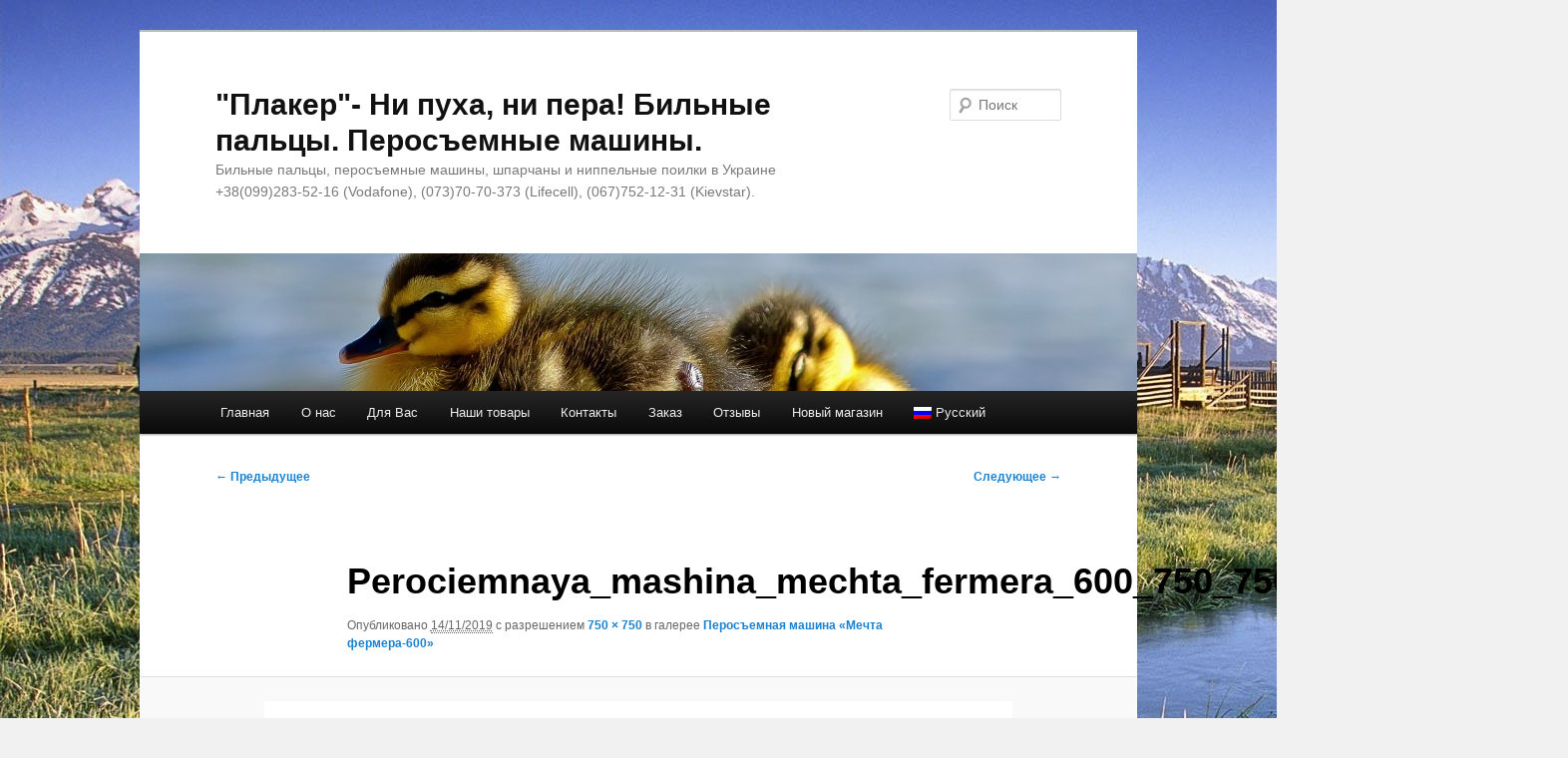

--- FILE ---
content_type: text/html; charset=UTF-8
request_url: https://www.pluck.com.ua/perosemnaya-mashina-mechta-fermera-600-dlya-kur-brojlerov-utok-gusej/perociemnaya_mashina_mechta_fermera_600_750_750_white_ps_palci/
body_size: 10942
content:
<!DOCTYPE html>
<!--[if IE 6]>
<html id="ie6" dir="ltr" lang="ru-RU">
<![endif]-->
<!--[if IE 7]>
<html id="ie7" dir="ltr" lang="ru-RU">
<![endif]-->
<!--[if IE 8]>
<html id="ie8" dir="ltr" lang="ru-RU">
<![endif]-->
<!--[if !(IE 6) & !(IE 7) & !(IE 8)]><!-->
<html dir="ltr" lang="ru-RU">
<!--<![endif]-->
<head>
<meta charset="UTF-8" />
<meta name="viewport" content="width=device-width, initial-scale=1.0" />

<link rel="profile" href="https://gmpg.org/xfn/11" />
<link rel="stylesheet" type="text/css" media="all" href="https://www.pluck.com.ua/wp-content/themes/twentyeleven/style.css?ver=20241112" />
<link rel="pingback" href="https://www.pluck.com.ua/xmlrpc.php">
<!--[if lt IE 9]>
<script src="https://www.pluck.com.ua/wp-content/themes/twentyeleven/js/html5.js?ver=3.7.0" type="text/javascript"></script>
<![endif]-->
	<style>img:is([sizes="auto" i], [sizes^="auto," i]) { contain-intrinsic-size: 3000px 1500px }</style>
	
		<!-- All in One SEO 4.8.0 - aioseo.com -->
		<title>Perociemnaya_mashina_mechta_fermera_600_750_750_white_ps_palci | &quot;Плакер&quot;- Ни пуха, ни пера! Бильные пальцы. Перосъемные машины.</title>
	<meta name="robots" content="max-image-preview:large" />
	<link rel="canonical" href="https://www.pluck.com.ua/perosemnaya-mashina-mechta-fermera-600-dlya-kur-brojlerov-utok-gusej/perociemnaya_mashina_mechta_fermera_600_750_750_white_ps_palci/" />
	<meta name="generator" content="All in One SEO (AIOSEO) 4.8.0" />
		<meta name="google" content="nositelinkssearchbox" />
		<script type="application/ld+json" class="aioseo-schema">
			{"@context":"https:\/\/schema.org","@graph":[{"@type":"BreadcrumbList","@id":"https:\/\/www.pluck.com.ua\/perosemnaya-mashina-mechta-fermera-600-dlya-kur-brojlerov-utok-gusej\/perociemnaya_mashina_mechta_fermera_600_750_750_white_ps_palci\/#breadcrumblist","itemListElement":[{"@type":"ListItem","@id":"https:\/\/www.pluck.com.ua\/#listItem","position":1,"name":"\u0413\u043b\u0430\u0432\u043d\u0430\u044f \u0441\u0442\u0440\u0430\u043d\u0438\u0446\u0430","item":"https:\/\/www.pluck.com.ua\/","nextItem":{"@type":"ListItem","@id":"https:\/\/www.pluck.com.ua\/perosemnaya-mashina-mechta-fermera-600-dlya-kur-brojlerov-utok-gusej\/perociemnaya_mashina_mechta_fermera_600_750_750_white_ps_palci\/#listItem","name":"Perociemnaya_mashina_mechta_fermera_600_750_750_white_ps_palci"}},{"@type":"ListItem","@id":"https:\/\/www.pluck.com.ua\/perosemnaya-mashina-mechta-fermera-600-dlya-kur-brojlerov-utok-gusej\/perociemnaya_mashina_mechta_fermera_600_750_750_white_ps_palci\/#listItem","position":2,"name":"Perociemnaya_mashina_mechta_fermera_600_750_750_white_ps_palci","previousItem":{"@type":"ListItem","@id":"https:\/\/www.pluck.com.ua\/#listItem","name":"\u0413\u043b\u0430\u0432\u043d\u0430\u044f \u0441\u0442\u0440\u0430\u043d\u0438\u0446\u0430"}}]},{"@type":"ItemPage","@id":"https:\/\/www.pluck.com.ua\/perosemnaya-mashina-mechta-fermera-600-dlya-kur-brojlerov-utok-gusej\/perociemnaya_mashina_mechta_fermera_600_750_750_white_ps_palci\/#itempage","url":"https:\/\/www.pluck.com.ua\/perosemnaya-mashina-mechta-fermera-600-dlya-kur-brojlerov-utok-gusej\/perociemnaya_mashina_mechta_fermera_600_750_750_white_ps_palci\/","name":"Perociemnaya_mashina_mechta_fermera_600_750_750_white_ps_palci | \"\u041f\u043b\u0430\u043a\u0435\u0440\"- \u041d\u0438 \u043f\u0443\u0445\u0430, \u043d\u0438 \u043f\u0435\u0440\u0430! \u0411\u0438\u043b\u044c\u043d\u044b\u0435 \u043f\u0430\u043b\u044c\u0446\u044b. \u041f\u0435\u0440\u043e\u0441\u044a\u0435\u043c\u043d\u044b\u0435 \u043c\u0430\u0448\u0438\u043d\u044b.","inLanguage":"ru-RU","isPartOf":{"@id":"https:\/\/www.pluck.com.ua\/#website"},"breadcrumb":{"@id":"https:\/\/www.pluck.com.ua\/perosemnaya-mashina-mechta-fermera-600-dlya-kur-brojlerov-utok-gusej\/perociemnaya_mashina_mechta_fermera_600_750_750_white_ps_palci\/#breadcrumblist"},"author":{"@id":"https:\/\/www.pluck.com.ua\/author\/olyapluck\/#author"},"creator":{"@id":"https:\/\/www.pluck.com.ua\/author\/olyapluck\/#author"},"datePublished":"2019-11-14T15:51:32+02:00","dateModified":"2019-11-14T15:51:32+02:00"},{"@type":"Organization","@id":"https:\/\/www.pluck.com.ua\/#organization","name":"\"\u041f\u043b\u0430\u043a\u0435\u0440\"- \u041d\u0438 \u043f\u0443\u0445\u0430, \u043d\u0438 \u043f\u0435\u0440\u0430! \u0411\u0438\u043b\u044c\u043d\u044b\u0435 \u043f\u0430\u043b\u044c\u0446\u044b. \u041f\u0435\u0440\u043e\u0441\u044a\u0435\u043c\u043d\u044b\u0435 \u043c\u0430\u0448\u0438\u043d\u044b.","description":"\u0411\u0438\u043b\u044c\u043d\u044b\u0435 \u043f\u0430\u043b\u044c\u0446\u044b, \u043f\u0435\u0440\u043e\u0441\u044a\u0435\u043c\u043d\u044b\u0435 \u043c\u0430\u0448\u0438\u043d\u044b, \u0448\u043f\u0430\u0440\u0447\u0430\u043d\u044b  \u0438 \u043d\u0438\u043f\u043f\u0435\u043b\u044c\u043d\u044b\u0435 \u043f\u043e\u0438\u043b\u043a\u0438 \u0432 \u0423\u043a\u0440\u0430\u0438\u043d\u0435 +38(099)283-52-16 (Vodafone), (073)70-70-373 (Lifecell), (067)752-12-31 (Kievstar).","url":"https:\/\/www.pluck.com.ua\/"},{"@type":"Person","@id":"https:\/\/www.pluck.com.ua\/author\/olyapluck\/#author","url":"https:\/\/www.pluck.com.ua\/author\/olyapluck\/","name":"OlyaPluck","image":{"@type":"ImageObject","@id":"https:\/\/www.pluck.com.ua\/perosemnaya-mashina-mechta-fermera-600-dlya-kur-brojlerov-utok-gusej\/perociemnaya_mashina_mechta_fermera_600_750_750_white_ps_palci\/#authorImage","url":"https:\/\/secure.gravatar.com\/avatar\/98c90034c334e282ad01d42fb60b9df0?s=96&d=mm&r=g","width":96,"height":96,"caption":"OlyaPluck"}},{"@type":"WebSite","@id":"https:\/\/www.pluck.com.ua\/#website","url":"https:\/\/www.pluck.com.ua\/","name":"{:ru}\"\u041f\u043b\u0430\u043a\u0435\u0440\"- \u041d\u0438 \u043f\u0443\u0445\u0430, \u043d\u0438 \u043f\u0435\u0440\u0430! \u0411\u0438\u043b\u044c\u043d\u044b\u0435 \u043f\u0430\u043b\u044c\u0446\u044b. \u041f\u0435\u0440\u043e\u0441\u044a\u0435\u043c\u043d\u044b\u0435 \u043c\u0430\u0448\u0438\u043d\u044b.{:}{:uk}\"\u041f\u043b\u0430\u043a\u0435\u0440\" - \u041d\u0456 \u043f\u0443\u0445\u0443, \u043d\u0456 \u043f\u0435\u0440\u0430! \u0411\u0456\u043b\u044c\u043d\u0456 \u043f\u0430\u043b\u044c\u0446\u0456. \u041c\u0430\u0448\u0438\u043d\u0438 \u0434\u043b\u044f \u0441\u043a\u0443\u0431\u0430\u043d\u043d\u044f \u043f\u0442\u0438\u0446\u0456.{:}","description":"\u0411\u0438\u043b\u044c\u043d\u044b\u0435 \u043f\u0430\u043b\u044c\u0446\u044b, \u043f\u0435\u0440\u043e\u0441\u044a\u0435\u043c\u043d\u044b\u0435 \u043c\u0430\u0448\u0438\u043d\u044b, \u0448\u043f\u0430\u0440\u0447\u0430\u043d\u044b  \u0438 \u043d\u0438\u043f\u043f\u0435\u043b\u044c\u043d\u044b\u0435 \u043f\u043e\u0438\u043b\u043a\u0438 \u0432 \u0423\u043a\u0440\u0430\u0438\u043d\u0435 +38(099)283-52-16 (Vodafone), (073)70-70-373 (Lifecell), (067)752-12-31 (Kievstar).","inLanguage":"ru-RU","publisher":{"@id":"https:\/\/www.pluck.com.ua\/#organization"}}]}
		</script>
		<!-- All in One SEO -->

<link rel="alternate" type="application/rss+xml" title="&quot;Плакер&quot;- Ни пуха, ни пера! Бильные пальцы. Перосъемные машины. &raquo; Лента" href="https://www.pluck.com.ua/feed/" />
<link rel="alternate" type="application/rss+xml" title="&quot;Плакер&quot;- Ни пуха, ни пера! Бильные пальцы. Перосъемные машины. &raquo; Лента комментариев" href="https://www.pluck.com.ua/comments/feed/" />
<script type="text/javascript">
/* <![CDATA[ */
window._wpemojiSettings = {"baseUrl":"https:\/\/s.w.org\/images\/core\/emoji\/15.0.3\/72x72\/","ext":".png","svgUrl":"https:\/\/s.w.org\/images\/core\/emoji\/15.0.3\/svg\/","svgExt":".svg","source":{"concatemoji":"https:\/\/www.pluck.com.ua\/wp-includes\/js\/wp-emoji-release.min.js?ver=6.7.4"}};
/*! This file is auto-generated */
!function(i,n){var o,s,e;function c(e){try{var t={supportTests:e,timestamp:(new Date).valueOf()};sessionStorage.setItem(o,JSON.stringify(t))}catch(e){}}function p(e,t,n){e.clearRect(0,0,e.canvas.width,e.canvas.height),e.fillText(t,0,0);var t=new Uint32Array(e.getImageData(0,0,e.canvas.width,e.canvas.height).data),r=(e.clearRect(0,0,e.canvas.width,e.canvas.height),e.fillText(n,0,0),new Uint32Array(e.getImageData(0,0,e.canvas.width,e.canvas.height).data));return t.every(function(e,t){return e===r[t]})}function u(e,t,n){switch(t){case"flag":return n(e,"\ud83c\udff3\ufe0f\u200d\u26a7\ufe0f","\ud83c\udff3\ufe0f\u200b\u26a7\ufe0f")?!1:!n(e,"\ud83c\uddfa\ud83c\uddf3","\ud83c\uddfa\u200b\ud83c\uddf3")&&!n(e,"\ud83c\udff4\udb40\udc67\udb40\udc62\udb40\udc65\udb40\udc6e\udb40\udc67\udb40\udc7f","\ud83c\udff4\u200b\udb40\udc67\u200b\udb40\udc62\u200b\udb40\udc65\u200b\udb40\udc6e\u200b\udb40\udc67\u200b\udb40\udc7f");case"emoji":return!n(e,"\ud83d\udc26\u200d\u2b1b","\ud83d\udc26\u200b\u2b1b")}return!1}function f(e,t,n){var r="undefined"!=typeof WorkerGlobalScope&&self instanceof WorkerGlobalScope?new OffscreenCanvas(300,150):i.createElement("canvas"),a=r.getContext("2d",{willReadFrequently:!0}),o=(a.textBaseline="top",a.font="600 32px Arial",{});return e.forEach(function(e){o[e]=t(a,e,n)}),o}function t(e){var t=i.createElement("script");t.src=e,t.defer=!0,i.head.appendChild(t)}"undefined"!=typeof Promise&&(o="wpEmojiSettingsSupports",s=["flag","emoji"],n.supports={everything:!0,everythingExceptFlag:!0},e=new Promise(function(e){i.addEventListener("DOMContentLoaded",e,{once:!0})}),new Promise(function(t){var n=function(){try{var e=JSON.parse(sessionStorage.getItem(o));if("object"==typeof e&&"number"==typeof e.timestamp&&(new Date).valueOf()<e.timestamp+604800&&"object"==typeof e.supportTests)return e.supportTests}catch(e){}return null}();if(!n){if("undefined"!=typeof Worker&&"undefined"!=typeof OffscreenCanvas&&"undefined"!=typeof URL&&URL.createObjectURL&&"undefined"!=typeof Blob)try{var e="postMessage("+f.toString()+"("+[JSON.stringify(s),u.toString(),p.toString()].join(",")+"));",r=new Blob([e],{type:"text/javascript"}),a=new Worker(URL.createObjectURL(r),{name:"wpTestEmojiSupports"});return void(a.onmessage=function(e){c(n=e.data),a.terminate(),t(n)})}catch(e){}c(n=f(s,u,p))}t(n)}).then(function(e){for(var t in e)n.supports[t]=e[t],n.supports.everything=n.supports.everything&&n.supports[t],"flag"!==t&&(n.supports.everythingExceptFlag=n.supports.everythingExceptFlag&&n.supports[t]);n.supports.everythingExceptFlag=n.supports.everythingExceptFlag&&!n.supports.flag,n.DOMReady=!1,n.readyCallback=function(){n.DOMReady=!0}}).then(function(){return e}).then(function(){var e;n.supports.everything||(n.readyCallback(),(e=n.source||{}).concatemoji?t(e.concatemoji):e.wpemoji&&e.twemoji&&(t(e.twemoji),t(e.wpemoji)))}))}((window,document),window._wpemojiSettings);
/* ]]> */
</script>
<style id='wp-emoji-styles-inline-css' type='text/css'>

	img.wp-smiley, img.emoji {
		display: inline !important;
		border: none !important;
		box-shadow: none !important;
		height: 1em !important;
		width: 1em !important;
		margin: 0 0.07em !important;
		vertical-align: -0.1em !important;
		background: none !important;
		padding: 0 !important;
	}
</style>
<link rel='stylesheet' id='wp-block-library-css' href='https://www.pluck.com.ua/wp-includes/css/dist/block-library/style.min.css?ver=6.7.4' type='text/css' media='all' />
<style id='wp-block-library-theme-inline-css' type='text/css'>
.wp-block-audio :where(figcaption){color:#555;font-size:13px;text-align:center}.is-dark-theme .wp-block-audio :where(figcaption){color:#ffffffa6}.wp-block-audio{margin:0 0 1em}.wp-block-code{border:1px solid #ccc;border-radius:4px;font-family:Menlo,Consolas,monaco,monospace;padding:.8em 1em}.wp-block-embed :where(figcaption){color:#555;font-size:13px;text-align:center}.is-dark-theme .wp-block-embed :where(figcaption){color:#ffffffa6}.wp-block-embed{margin:0 0 1em}.blocks-gallery-caption{color:#555;font-size:13px;text-align:center}.is-dark-theme .blocks-gallery-caption{color:#ffffffa6}:root :where(.wp-block-image figcaption){color:#555;font-size:13px;text-align:center}.is-dark-theme :root :where(.wp-block-image figcaption){color:#ffffffa6}.wp-block-image{margin:0 0 1em}.wp-block-pullquote{border-bottom:4px solid;border-top:4px solid;color:currentColor;margin-bottom:1.75em}.wp-block-pullquote cite,.wp-block-pullquote footer,.wp-block-pullquote__citation{color:currentColor;font-size:.8125em;font-style:normal;text-transform:uppercase}.wp-block-quote{border-left:.25em solid;margin:0 0 1.75em;padding-left:1em}.wp-block-quote cite,.wp-block-quote footer{color:currentColor;font-size:.8125em;font-style:normal;position:relative}.wp-block-quote:where(.has-text-align-right){border-left:none;border-right:.25em solid;padding-left:0;padding-right:1em}.wp-block-quote:where(.has-text-align-center){border:none;padding-left:0}.wp-block-quote.is-large,.wp-block-quote.is-style-large,.wp-block-quote:where(.is-style-plain){border:none}.wp-block-search .wp-block-search__label{font-weight:700}.wp-block-search__button{border:1px solid #ccc;padding:.375em .625em}:where(.wp-block-group.has-background){padding:1.25em 2.375em}.wp-block-separator.has-css-opacity{opacity:.4}.wp-block-separator{border:none;border-bottom:2px solid;margin-left:auto;margin-right:auto}.wp-block-separator.has-alpha-channel-opacity{opacity:1}.wp-block-separator:not(.is-style-wide):not(.is-style-dots){width:100px}.wp-block-separator.has-background:not(.is-style-dots){border-bottom:none;height:1px}.wp-block-separator.has-background:not(.is-style-wide):not(.is-style-dots){height:2px}.wp-block-table{margin:0 0 1em}.wp-block-table td,.wp-block-table th{word-break:normal}.wp-block-table :where(figcaption){color:#555;font-size:13px;text-align:center}.is-dark-theme .wp-block-table :where(figcaption){color:#ffffffa6}.wp-block-video :where(figcaption){color:#555;font-size:13px;text-align:center}.is-dark-theme .wp-block-video :where(figcaption){color:#ffffffa6}.wp-block-video{margin:0 0 1em}:root :where(.wp-block-template-part.has-background){margin-bottom:0;margin-top:0;padding:1.25em 2.375em}
</style>
<style id='classic-theme-styles-inline-css' type='text/css'>
/*! This file is auto-generated */
.wp-block-button__link{color:#fff;background-color:#32373c;border-radius:9999px;box-shadow:none;text-decoration:none;padding:calc(.667em + 2px) calc(1.333em + 2px);font-size:1.125em}.wp-block-file__button{background:#32373c;color:#fff;text-decoration:none}
</style>
<style id='global-styles-inline-css' type='text/css'>
:root{--wp--preset--aspect-ratio--square: 1;--wp--preset--aspect-ratio--4-3: 4/3;--wp--preset--aspect-ratio--3-4: 3/4;--wp--preset--aspect-ratio--3-2: 3/2;--wp--preset--aspect-ratio--2-3: 2/3;--wp--preset--aspect-ratio--16-9: 16/9;--wp--preset--aspect-ratio--9-16: 9/16;--wp--preset--color--black: #000;--wp--preset--color--cyan-bluish-gray: #abb8c3;--wp--preset--color--white: #fff;--wp--preset--color--pale-pink: #f78da7;--wp--preset--color--vivid-red: #cf2e2e;--wp--preset--color--luminous-vivid-orange: #ff6900;--wp--preset--color--luminous-vivid-amber: #fcb900;--wp--preset--color--light-green-cyan: #7bdcb5;--wp--preset--color--vivid-green-cyan: #00d084;--wp--preset--color--pale-cyan-blue: #8ed1fc;--wp--preset--color--vivid-cyan-blue: #0693e3;--wp--preset--color--vivid-purple: #9b51e0;--wp--preset--color--blue: #1982d1;--wp--preset--color--dark-gray: #373737;--wp--preset--color--medium-gray: #666;--wp--preset--color--light-gray: #e2e2e2;--wp--preset--gradient--vivid-cyan-blue-to-vivid-purple: linear-gradient(135deg,rgba(6,147,227,1) 0%,rgb(155,81,224) 100%);--wp--preset--gradient--light-green-cyan-to-vivid-green-cyan: linear-gradient(135deg,rgb(122,220,180) 0%,rgb(0,208,130) 100%);--wp--preset--gradient--luminous-vivid-amber-to-luminous-vivid-orange: linear-gradient(135deg,rgba(252,185,0,1) 0%,rgba(255,105,0,1) 100%);--wp--preset--gradient--luminous-vivid-orange-to-vivid-red: linear-gradient(135deg,rgba(255,105,0,1) 0%,rgb(207,46,46) 100%);--wp--preset--gradient--very-light-gray-to-cyan-bluish-gray: linear-gradient(135deg,rgb(238,238,238) 0%,rgb(169,184,195) 100%);--wp--preset--gradient--cool-to-warm-spectrum: linear-gradient(135deg,rgb(74,234,220) 0%,rgb(151,120,209) 20%,rgb(207,42,186) 40%,rgb(238,44,130) 60%,rgb(251,105,98) 80%,rgb(254,248,76) 100%);--wp--preset--gradient--blush-light-purple: linear-gradient(135deg,rgb(255,206,236) 0%,rgb(152,150,240) 100%);--wp--preset--gradient--blush-bordeaux: linear-gradient(135deg,rgb(254,205,165) 0%,rgb(254,45,45) 50%,rgb(107,0,62) 100%);--wp--preset--gradient--luminous-dusk: linear-gradient(135deg,rgb(255,203,112) 0%,rgb(199,81,192) 50%,rgb(65,88,208) 100%);--wp--preset--gradient--pale-ocean: linear-gradient(135deg,rgb(255,245,203) 0%,rgb(182,227,212) 50%,rgb(51,167,181) 100%);--wp--preset--gradient--electric-grass: linear-gradient(135deg,rgb(202,248,128) 0%,rgb(113,206,126) 100%);--wp--preset--gradient--midnight: linear-gradient(135deg,rgb(2,3,129) 0%,rgb(40,116,252) 100%);--wp--preset--font-size--small: 13px;--wp--preset--font-size--medium: 20px;--wp--preset--font-size--large: 36px;--wp--preset--font-size--x-large: 42px;--wp--preset--spacing--20: 0.44rem;--wp--preset--spacing--30: 0.67rem;--wp--preset--spacing--40: 1rem;--wp--preset--spacing--50: 1.5rem;--wp--preset--spacing--60: 2.25rem;--wp--preset--spacing--70: 3.38rem;--wp--preset--spacing--80: 5.06rem;--wp--preset--shadow--natural: 6px 6px 9px rgba(0, 0, 0, 0.2);--wp--preset--shadow--deep: 12px 12px 50px rgba(0, 0, 0, 0.4);--wp--preset--shadow--sharp: 6px 6px 0px rgba(0, 0, 0, 0.2);--wp--preset--shadow--outlined: 6px 6px 0px -3px rgba(255, 255, 255, 1), 6px 6px rgba(0, 0, 0, 1);--wp--preset--shadow--crisp: 6px 6px 0px rgba(0, 0, 0, 1);}:where(.is-layout-flex){gap: 0.5em;}:where(.is-layout-grid){gap: 0.5em;}body .is-layout-flex{display: flex;}.is-layout-flex{flex-wrap: wrap;align-items: center;}.is-layout-flex > :is(*, div){margin: 0;}body .is-layout-grid{display: grid;}.is-layout-grid > :is(*, div){margin: 0;}:where(.wp-block-columns.is-layout-flex){gap: 2em;}:where(.wp-block-columns.is-layout-grid){gap: 2em;}:where(.wp-block-post-template.is-layout-flex){gap: 1.25em;}:where(.wp-block-post-template.is-layout-grid){gap: 1.25em;}.has-black-color{color: var(--wp--preset--color--black) !important;}.has-cyan-bluish-gray-color{color: var(--wp--preset--color--cyan-bluish-gray) !important;}.has-white-color{color: var(--wp--preset--color--white) !important;}.has-pale-pink-color{color: var(--wp--preset--color--pale-pink) !important;}.has-vivid-red-color{color: var(--wp--preset--color--vivid-red) !important;}.has-luminous-vivid-orange-color{color: var(--wp--preset--color--luminous-vivid-orange) !important;}.has-luminous-vivid-amber-color{color: var(--wp--preset--color--luminous-vivid-amber) !important;}.has-light-green-cyan-color{color: var(--wp--preset--color--light-green-cyan) !important;}.has-vivid-green-cyan-color{color: var(--wp--preset--color--vivid-green-cyan) !important;}.has-pale-cyan-blue-color{color: var(--wp--preset--color--pale-cyan-blue) !important;}.has-vivid-cyan-blue-color{color: var(--wp--preset--color--vivid-cyan-blue) !important;}.has-vivid-purple-color{color: var(--wp--preset--color--vivid-purple) !important;}.has-black-background-color{background-color: var(--wp--preset--color--black) !important;}.has-cyan-bluish-gray-background-color{background-color: var(--wp--preset--color--cyan-bluish-gray) !important;}.has-white-background-color{background-color: var(--wp--preset--color--white) !important;}.has-pale-pink-background-color{background-color: var(--wp--preset--color--pale-pink) !important;}.has-vivid-red-background-color{background-color: var(--wp--preset--color--vivid-red) !important;}.has-luminous-vivid-orange-background-color{background-color: var(--wp--preset--color--luminous-vivid-orange) !important;}.has-luminous-vivid-amber-background-color{background-color: var(--wp--preset--color--luminous-vivid-amber) !important;}.has-light-green-cyan-background-color{background-color: var(--wp--preset--color--light-green-cyan) !important;}.has-vivid-green-cyan-background-color{background-color: var(--wp--preset--color--vivid-green-cyan) !important;}.has-pale-cyan-blue-background-color{background-color: var(--wp--preset--color--pale-cyan-blue) !important;}.has-vivid-cyan-blue-background-color{background-color: var(--wp--preset--color--vivid-cyan-blue) !important;}.has-vivid-purple-background-color{background-color: var(--wp--preset--color--vivid-purple) !important;}.has-black-border-color{border-color: var(--wp--preset--color--black) !important;}.has-cyan-bluish-gray-border-color{border-color: var(--wp--preset--color--cyan-bluish-gray) !important;}.has-white-border-color{border-color: var(--wp--preset--color--white) !important;}.has-pale-pink-border-color{border-color: var(--wp--preset--color--pale-pink) !important;}.has-vivid-red-border-color{border-color: var(--wp--preset--color--vivid-red) !important;}.has-luminous-vivid-orange-border-color{border-color: var(--wp--preset--color--luminous-vivid-orange) !important;}.has-luminous-vivid-amber-border-color{border-color: var(--wp--preset--color--luminous-vivid-amber) !important;}.has-light-green-cyan-border-color{border-color: var(--wp--preset--color--light-green-cyan) !important;}.has-vivid-green-cyan-border-color{border-color: var(--wp--preset--color--vivid-green-cyan) !important;}.has-pale-cyan-blue-border-color{border-color: var(--wp--preset--color--pale-cyan-blue) !important;}.has-vivid-cyan-blue-border-color{border-color: var(--wp--preset--color--vivid-cyan-blue) !important;}.has-vivid-purple-border-color{border-color: var(--wp--preset--color--vivid-purple) !important;}.has-vivid-cyan-blue-to-vivid-purple-gradient-background{background: var(--wp--preset--gradient--vivid-cyan-blue-to-vivid-purple) !important;}.has-light-green-cyan-to-vivid-green-cyan-gradient-background{background: var(--wp--preset--gradient--light-green-cyan-to-vivid-green-cyan) !important;}.has-luminous-vivid-amber-to-luminous-vivid-orange-gradient-background{background: var(--wp--preset--gradient--luminous-vivid-amber-to-luminous-vivid-orange) !important;}.has-luminous-vivid-orange-to-vivid-red-gradient-background{background: var(--wp--preset--gradient--luminous-vivid-orange-to-vivid-red) !important;}.has-very-light-gray-to-cyan-bluish-gray-gradient-background{background: var(--wp--preset--gradient--very-light-gray-to-cyan-bluish-gray) !important;}.has-cool-to-warm-spectrum-gradient-background{background: var(--wp--preset--gradient--cool-to-warm-spectrum) !important;}.has-blush-light-purple-gradient-background{background: var(--wp--preset--gradient--blush-light-purple) !important;}.has-blush-bordeaux-gradient-background{background: var(--wp--preset--gradient--blush-bordeaux) !important;}.has-luminous-dusk-gradient-background{background: var(--wp--preset--gradient--luminous-dusk) !important;}.has-pale-ocean-gradient-background{background: var(--wp--preset--gradient--pale-ocean) !important;}.has-electric-grass-gradient-background{background: var(--wp--preset--gradient--electric-grass) !important;}.has-midnight-gradient-background{background: var(--wp--preset--gradient--midnight) !important;}.has-small-font-size{font-size: var(--wp--preset--font-size--small) !important;}.has-medium-font-size{font-size: var(--wp--preset--font-size--medium) !important;}.has-large-font-size{font-size: var(--wp--preset--font-size--large) !important;}.has-x-large-font-size{font-size: var(--wp--preset--font-size--x-large) !important;}
:where(.wp-block-post-template.is-layout-flex){gap: 1.25em;}:where(.wp-block-post-template.is-layout-grid){gap: 1.25em;}
:where(.wp-block-columns.is-layout-flex){gap: 2em;}:where(.wp-block-columns.is-layout-grid){gap: 2em;}
:root :where(.wp-block-pullquote){font-size: 1.5em;line-height: 1.6;}
</style>
<link rel='stylesheet' id='contact-form-7-css' href='https://www.pluck.com.ua/wp-content/plugins/contact-form-7/includes/css/styles.css?ver=6.0.4' type='text/css' media='all' />
<link rel='stylesheet' id='twentyeleven-block-style-css' href='https://www.pluck.com.ua/wp-content/themes/twentyeleven/blocks.css?ver=20240703' type='text/css' media='all' />
<style id='akismet-widget-style-inline-css' type='text/css'>

			.a-stats {
				--akismet-color-mid-green: #357b49;
				--akismet-color-white: #fff;
				--akismet-color-light-grey: #f6f7f7;

				max-width: 350px;
				width: auto;
			}

			.a-stats * {
				all: unset;
				box-sizing: border-box;
			}

			.a-stats strong {
				font-weight: 600;
			}

			.a-stats a.a-stats__link,
			.a-stats a.a-stats__link:visited,
			.a-stats a.a-stats__link:active {
				background: var(--akismet-color-mid-green);
				border: none;
				box-shadow: none;
				border-radius: 8px;
				color: var(--akismet-color-white);
				cursor: pointer;
				display: block;
				font-family: -apple-system, BlinkMacSystemFont, 'Segoe UI', 'Roboto', 'Oxygen-Sans', 'Ubuntu', 'Cantarell', 'Helvetica Neue', sans-serif;
				font-weight: 500;
				padding: 12px;
				text-align: center;
				text-decoration: none;
				transition: all 0.2s ease;
			}

			/* Extra specificity to deal with TwentyTwentyOne focus style */
			.widget .a-stats a.a-stats__link:focus {
				background: var(--akismet-color-mid-green);
				color: var(--akismet-color-white);
				text-decoration: none;
			}

			.a-stats a.a-stats__link:hover {
				filter: brightness(110%);
				box-shadow: 0 4px 12px rgba(0, 0, 0, 0.06), 0 0 2px rgba(0, 0, 0, 0.16);
			}

			.a-stats .count {
				color: var(--akismet-color-white);
				display: block;
				font-size: 1.5em;
				line-height: 1.4;
				padding: 0 13px;
				white-space: nowrap;
			}
		
</style>
<link rel='stylesheet' id='wp-featherlight-css' href='https://www.pluck.com.ua/wp-content/plugins/wp-featherlight/css/wp-featherlight.min.css?ver=1.3.4' type='text/css' media='all' />
<link rel='stylesheet' id='__EPYT__style-css' href='https://www.pluck.com.ua/wp-content/plugins/youtube-embed-plus/styles/ytprefs.min.css?ver=14.2.1.3' type='text/css' media='all' />
<style id='__EPYT__style-inline-css' type='text/css'>

                .epyt-gallery-thumb {
                        width: 33.333%;
                }
                
</style>
<link rel='stylesheet' id='wpglobus-css' href='https://www.pluck.com.ua/wp-content/plugins/wpglobus/includes/css/wpglobus.css?ver=3.0.0' type='text/css' media='all' />
<script type="text/javascript" src="https://www.pluck.com.ua/wp-includes/js/jquery/jquery.min.js?ver=3.7.1" id="jquery-core-js"></script>
<script type="text/javascript" src="https://www.pluck.com.ua/wp-includes/js/jquery/jquery-migrate.min.js?ver=3.4.1" id="jquery-migrate-js"></script>
<script type="text/javascript" id="__ytprefs__-js-extra">
/* <![CDATA[ */
var _EPYT_ = {"ajaxurl":"https:\/\/www.pluck.com.ua\/wp-admin\/admin-ajax.php","security":"2fc529d6af","gallery_scrolloffset":"20","eppathtoscripts":"https:\/\/www.pluck.com.ua\/wp-content\/plugins\/youtube-embed-plus\/scripts\/","eppath":"https:\/\/www.pluck.com.ua\/wp-content\/plugins\/youtube-embed-plus\/","epresponsiveselector":"[\"iframe.__youtube_prefs_widget__\"]","epdovol":"1","version":"14.2.1.3","evselector":"iframe.__youtube_prefs__[src], iframe[src*=\"youtube.com\/embed\/\"], iframe[src*=\"youtube-nocookie.com\/embed\/\"]","ajax_compat":"","maxres_facade":"eager","ytapi_load":"light","pause_others":"","stopMobileBuffer":"1","facade_mode":"","not_live_on_channel":"","vi_active":"","vi_js_posttypes":[]};
/* ]]> */
</script>
<script type="text/javascript" src="https://www.pluck.com.ua/wp-content/plugins/youtube-embed-plus/scripts/ytprefs.min.js?ver=14.2.1.3" id="__ytprefs__-js"></script>
<script type="text/javascript" id="utils-js-extra">
/* <![CDATA[ */
var userSettings = {"url":"\/","uid":"0","time":"1764807822","secure":"1"};
/* ]]> */
</script>
<script type="text/javascript" src="https://www.pluck.com.ua/wp-includes/js/utils.min.js?ver=6.7.4" id="utils-js"></script>
<link rel="https://api.w.org/" href="https://www.pluck.com.ua/wp-json/" /><link rel="alternate" title="JSON" type="application/json" href="https://www.pluck.com.ua/wp-json/wp/v2/media/6410" /><link rel="EditURI" type="application/rsd+xml" title="RSD" href="https://www.pluck.com.ua/xmlrpc.php?rsd" />
<meta name="generator" content="WordPress 6.7.4" />
<link rel='shortlink' href='https://www.pluck.com.ua/?p=6410' />
<link rel="alternate" title="oEmbed (JSON)" type="application/json+oembed" href="https://www.pluck.com.ua/wp-json/oembed/1.0/embed?url=https%3A%2F%2Fwww.pluck.com.ua%2Fperosemnaya-mashina-mechta-fermera-600-dlya-kur-brojlerov-utok-gusej%2Fperociemnaya_mashina_mechta_fermera_600_750_750_white_ps_palci%2F" />
<link rel="alternate" title="oEmbed (XML)" type="text/xml+oembed" href="https://www.pluck.com.ua/wp-json/oembed/1.0/embed?url=https%3A%2F%2Fwww.pluck.com.ua%2Fperosemnaya-mashina-mechta-fermera-600-dlya-kur-brojlerov-utok-gusej%2Fperociemnaya_mashina_mechta_fermera_600_750_750_white_ps_palci%2F&#038;format=xml" />
<!-- All in one Favicon 4.8 --><link rel="shortcut icon" href="http://www.pluck.com.ua/wp-content/uploads/2013/01/favicon.ico" />
<style type="text/css" id="custom-background-css">
body.custom-background { background-color: #f1f1f1; background-image: url("https://www.pluck.com.ua/wp-content/uploads/2018/12/reWalls.com-44140.jpg"); background-position: left top; background-size: auto; background-repeat: no-repeat; background-attachment: fixed; }
</style>
				<style media="screen">
				.wpglobus_flag_ru{background-image:url(https://www.pluck.com.ua/wp-content/plugins/wpglobus/flags/ru.png)}
.wpglobus_flag_uk{background-image:url(https://www.pluck.com.ua/wp-content/plugins/wpglobus/flags/ua.png)}
			</style>
			<link rel="alternate" hreflang="ru-RU" href="https://www.pluck.com.ua/perosemnaya-mashina-mechta-fermera-600-dlya-kur-brojlerov-utok-gusej/perociemnaya_mashina_mechta_fermera_600_750_750_white_ps_palci/" /><link rel="alternate" hreflang="uk" href="https://www.pluck.com.ua/uk/perosemnaya-mashina-mechta-fermera-600-dlya-kur-brojlerov-utok-gusej/perociemnaya_mashina_mechta_fermera_600_750_750_white_ps_palci/" /><link rel="icon" href="https://www.pluck.com.ua/wp-content/uploads/2024/08/cropped-Logo_500_500_ps-32x32.png" sizes="32x32" />
<link rel="icon" href="https://www.pluck.com.ua/wp-content/uploads/2024/08/cropped-Logo_500_500_ps-192x192.png" sizes="192x192" />
<link rel="apple-touch-icon" href="https://www.pluck.com.ua/wp-content/uploads/2024/08/cropped-Logo_500_500_ps-180x180.png" />
<meta name="msapplication-TileImage" content="https://www.pluck.com.ua/wp-content/uploads/2024/08/cropped-Logo_500_500_ps-270x270.png" />
</head>

<body class="attachment attachment-template-default attachmentid-6410 attachment-jpeg custom-background wp-embed-responsive wp-featherlight-captions single-author singular two-column left-sidebar">
<div class="skip-link"><a class="assistive-text" href="#content">Перейти к основному содержимому</a></div><div id="page" class="hfeed">
	<header id="branding">
			<hgroup>
				<h1 id="site-title"><span><a href="https://www.pluck.com.ua/" rel="home">&quot;Плакер&quot;- Ни пуха, ни пера! Бильные пальцы. Перосъемные машины.</a></span></h1>
				<h2 id="site-description">Бильные пальцы, перосъемные машины, шпарчаны  и ниппельные поилки в Украине +38(099)283-52-16 (Vodafone), (073)70-70-373 (Lifecell), (067)752-12-31 (Kievstar).</h2>
			</hgroup>

						<a href="https://www.pluck.com.ua/">
				<img src="https://www.pluck.com.ua/wp-content/uploads/2012/10/cropped-reWalls.com-395571.jpg" width="1000" height="138" alt="&quot;Плакер&quot;- Ни пуха, ни пера! Бильные пальцы. Перосъемные машины." srcset="https://www.pluck.com.ua/wp-content/uploads/2012/10/cropped-reWalls.com-395571.jpg 1000w, https://www.pluck.com.ua/wp-content/uploads/2012/10/cropped-reWalls.com-395571-300x41.jpg 300w, https://www.pluck.com.ua/wp-content/uploads/2012/10/cropped-reWalls.com-395571-768x106.jpg 768w, https://www.pluck.com.ua/wp-content/uploads/2012/10/cropped-reWalls.com-395571-500x69.jpg 500w" sizes="(max-width: 1000px) 100vw, 1000px" decoding="async" fetchpriority="high" />			</a>
			
									<form method="get" id="searchform" action="https://www.pluck.com.ua/">
		<label for="s" class="assistive-text">Поиск</label>
		<input type="text" class="field" name="s" id="s" placeholder="Поиск" />
		<input type="submit" class="submit" name="submit" id="searchsubmit" value="Поиск" />
	</form>
			
			<nav id="access">
				<h3 class="assistive-text">Главное меню</h3>
				<div class="menu-menu-head-container"><ul id="menu-menu-head" class="menu"><li id="menu-item-3405" class="menu-item menu-item-type-custom menu-item-object-custom menu-item-home menu-item-3405"><a href="http://www.pluck.com.ua/">Главная</a></li>
<li id="menu-item-3406" class="menu-item menu-item-type-post_type menu-item-object-page menu-item-3406"><a href="https://www.pluck.com.ua/o-nas/">О нас</a></li>
<li id="menu-item-3408" class="menu-item menu-item-type-post_type menu-item-object-page menu-item-has-children menu-item-3408"><a href="https://www.pluck.com.ua/vse-o-pticevodstve/">Для Вас</a>
<ul class="sub-menu">
	<li id="menu-item-3415" class="menu-item menu-item-type-post_type menu-item-object-page menu-item-3415"><a href="https://www.pluck.com.ua/vse-o-pticevodstve/perosemnye-mashiny/">Перосъемные машины</a></li>
	<li id="menu-item-3410" class="menu-item menu-item-type-post_type menu-item-object-page menu-item-3410"><a href="https://www.pluck.com.ua/vse-o-pticevodstve/gde-mozhno-kupit-perosemnuyu-centrifugu/">Где можно купить перосъемную машину?</a></li>
	<li id="menu-item-3414" class="menu-item menu-item-type-post_type menu-item-object-page menu-item-3414"><a href="https://www.pluck.com.ua/vse-o-pticevodstve/perosemnaya-mashina-svoimi-rukami/">Перосъемная машина своими руками</a></li>
	<li id="menu-item-3409" class="menu-item menu-item-type-post_type menu-item-object-page menu-item-3409"><a href="https://www.pluck.com.ua/vse-o-pticevodstve/bilnye-palcy-bily/">Бильные пальцы как выбрать?</a></li>
	<li id="menu-item-3412" class="menu-item menu-item-type-post_type menu-item-object-page menu-item-3412"><a href="https://www.pluck.com.ua/vse-o-pticevodstve/kak-shparit-pticu-dlya-pravilnoj-oshhipki/">Как правильно ошпарить и ощипать птицу?</a></li>
	<li id="menu-item-3413" class="menu-item menu-item-type-post_type menu-item-object-page menu-item-3413"><a href="https://www.pluck.com.ua/vse-o-pticevodstve/nippelnye-poilki-dlya-ptic/">Как собрать систему ниппельного поения птицы своими руками. Видео.</a></li>
	<li id="menu-item-3416" class="menu-item menu-item-type-post_type menu-item-object-page menu-item-3416"><a href="https://www.pluck.com.ua/vse-o-pticevodstve/pticevodstvo-kak-biznes-razvedenie-kurej/">Птицеводство как бизнес. Разведение кур и бройлеров.</a></li>
	<li id="menu-item-3411" class="menu-item menu-item-type-post_type menu-item-object-page menu-item-3411"><a href="https://www.pluck.com.ua/vse-o-pticevodstve/dokumenty/">Документы EC</a></li>
</ul>
</li>
<li id="menu-item-3632" class="menu-item menu-item-type-post_type menu-item-object-page menu-item-has-children menu-item-3632"><a href="https://www.pluck.com.ua/tovary/">Наши товары</a>
<ul class="sub-menu">
	<li id="menu-item-3418" class="menu-item menu-item-type-post_type menu-item-object-page menu-item-has-children menu-item-3418"><a href="https://www.pluck.com.ua/bilnye-palcy/">Бильные пальцы</a>
	<ul class="sub-menu">
		<li id="menu-item-3448" class="menu-item menu-item-type-post_type menu-item-object-page menu-item-3448"><a href="https://www.pluck.com.ua/bilnye-palcy/bilnye-palcy-dlya-perepelov-plakerbil-500/">Бильные пальцы для перепелов &#171;Плакербил-500&#187;</a></li>
		<li id="menu-item-3449" class="menu-item menu-item-type-post_type menu-item-object-page menu-item-3449"><a href="https://www.pluck.com.ua/bilnye-palcy/bilnye-palcy-dlya-perepelov-plakerbil-501/">Бильные пальцы для перепелов &#171;Плакербил-501&#187;</a></li>
		<li id="menu-item-3447" class="menu-item menu-item-type-post_type menu-item-object-page menu-item-3447"><a href="https://www.pluck.com.ua/bilnye-palcy/bilnye-palcy-sharikovye/">Бильные пальцы &#171;Плакербил шариковые&#187;</a></li>
		<li id="menu-item-3446" class="menu-item menu-item-type-post_type menu-item-object-page menu-item-3446"><a href="https://www.pluck.com.ua/bilnye-palcy/bilnye-palcy-plakerbil-kolcevye/">Бильные пальцы &#171;Плакербил кольцевые&#187;</a></li>
		<li id="menu-item-3455" class="menu-item menu-item-type-post_type menu-item-object-page menu-item-3455"><a href="https://www.pluck.com.ua/bilnye-palcy/palec-bilnyj-plakerbil-sharikovyj-belyj/">Палец бильный &#171;Плакербил шариковый белый&#187;</a></li>
		<li id="menu-item-3454" class="menu-item menu-item-type-post_type menu-item-object-page menu-item-3454"><a href="https://www.pluck.com.ua/bilnye-palcy/palec-bilnyj-kolcevoj-belyj/">Палец бильный &#171;Плакербил кольцевой белый&#187;</a></li>
		<li id="menu-item-3453" class="menu-item menu-item-type-post_type menu-item-object-page menu-item-3453"><a href="https://www.pluck.com.ua/bilnye-palcy/vygrebnye-bilnye-palcy/">Выгребные бильные пальцы</a></li>
		<li id="menu-item-3456" class="menu-item menu-item-type-post_type menu-item-object-page menu-item-3456"><a href="https://www.pluck.com.ua/bilnye-palcy/shajba-podkladka/">Шайба-подкладка</a></li>
	</ul>
</li>
	<li id="menu-item-3434" class="menu-item menu-item-type-post_type menu-item-object-page menu-item-has-children menu-item-3434"><a href="https://www.pluck.com.ua/tovary/bilnye-palcy-dlya-pticefabrik/">Бильные пальцы для птицефабрик</a>
	<ul class="sub-menu">
		<li id="menu-item-3452" class="menu-item menu-item-type-post_type menu-item-object-page menu-item-3452"><a href="https://www.pluck.com.ua/bilnye-palcy/bilnyj-palec/">Бильный палец ПБ-94-19,5</a></li>
		<li id="menu-item-3450" class="menu-item menu-item-type-post_type menu-item-object-page menu-item-3450"><a href="https://www.pluck.com.ua/bilnye-palcy/bilnyj-palec-pb-140-19/">Бильный палец ПБ 140-19</a></li>
		<li id="menu-item-3451" class="menu-item menu-item-type-post_type menu-item-object-page menu-item-3451"><a href="https://www.pluck.com.ua/bilnye-palcy/bilnyj-palec-pb-145-22/">Бильный палец ПБ 145-22</a></li>
	</ul>
</li>
	<li id="menu-item-3417" class="menu-item menu-item-type-post_type menu-item-object-page menu-item-has-children menu-item-3417"><a href="https://www.pluck.com.ua/perosemnye-mashiny/">Перосъемные машины</a>
	<ul class="sub-menu">
		<li id="menu-item-7143" class="menu-item menu-item-type-post_type menu-item-object-page menu-item-7143"><a href="https://www.pluck.com.ua/perosemnaya-mashina-dlya-perepelov-mini-280p/">”Мини-280П”</a></li>
		<li id="menu-item-7142" class="menu-item menu-item-type-post_type menu-item-object-page menu-item-7142"><a href="https://www.pluck.com.ua/perosemnaya-mashina-mini-330p-dlya-perepelov/">&#171;Мини-330П&#187;</a></li>
		<li id="menu-item-3430" class="menu-item menu-item-type-post_type menu-item-object-page menu-item-3430"><a href="https://www.pluck.com.ua/perosemnye-mashiny/perosemnaya-centrifuga-mechta-fermkra-dlya-oshhipa-kur-utok-gusej-i-indeek/">“Профессионал-400П”</a></li>
		<li id="menu-item-3433" class="menu-item menu-item-type-post_type menu-item-object-page menu-item-3433"><a href="https://www.pluck.com.ua/?page_id=195">“Мечта фермера-600МР”</a></li>
		<li id="menu-item-3426" class="menu-item menu-item-type-post_type menu-item-object-page menu-item-3426"><a href="https://www.pluck.com.ua/perosemnye-mashiny/plaker-mechta-fermera-600-universal/">“Мечта фермера-600МР Универсал&#187;</a></li>
		<li id="menu-item-3425" class="menu-item menu-item-type-post_type menu-item-object-page menu-item-3425"><a href="https://www.pluck.com.ua/perosemnye-mashiny/mechta-fermera-800n/">&#171;Мечта фермера-700&#187;</a></li>
		<li id="menu-item-3427" class="menu-item menu-item-type-post_type menu-item-object-page menu-item-3427"><a href="https://www.pluck.com.ua/perosemnye-mashiny/mechta-feremera-800d/">&#171;Мечта фермера-800Д&#187;</a></li>
		<li id="menu-item-3431" class="menu-item menu-item-type-post_type menu-item-object-page menu-item-3431"><a href="https://www.pluck.com.ua/perosemnye-mashiny/universalnaya-perosemnaya-centrifuga-plaker-mechta-fermera-1000i/">“Мечта фермера-1000”</a></li>
		<li id="menu-item-3424" class="menu-item menu-item-type-post_type menu-item-object-page menu-item-3424"><a href="https://www.pluck.com.ua/perosemnye-mashiny/mashina-dlya-ochistki-lap/">Машина для очистки лап</a></li>
	</ul>
</li>
	<li id="menu-item-3440" class="menu-item menu-item-type-post_type menu-item-object-page menu-item-3440"><a href="https://www.pluck.com.ua/tovary/nasadki-na-drel-dlya-oshhipa-pticy/">Насадки для ощипывания птицы</a></li>
	<li id="menu-item-3441" class="menu-item menu-item-type-post_type menu-item-object-page menu-item-has-children menu-item-3441"><a href="https://www.pluck.com.ua/tovary/shparchany-dlya-ptic/">Шпарчаны для птицы</a>
	<ul class="sub-menu">
		<li id="menu-item-3445" class="menu-item menu-item-type-post_type menu-item-object-page menu-item-3445"><a href="https://www.pluck.com.ua/tovary/shparchany-dlya-ptic/shparchan-dlya-perepelov-mini-300n/">&#171;Мини-300&#187;</a></li>
		<li id="menu-item-3444" class="menu-item menu-item-type-post_type menu-item-object-page menu-item-3444"><a href="https://www.pluck.com.ua/tovary/shparchany-dlya-ptic/shparchan-avtomat-dlya-perepelov-mini-300/">&#171;Мини-350&#187;</a></li>
		<li id="menu-item-3443" class="menu-item menu-item-type-post_type menu-item-object-page menu-item-3443"><a href="https://www.pluck.com.ua/tovary/shparchany-dlya-ptic/shparchan-75-litrov/">&#171;75 литров&#187;</a></li>
		<li id="menu-item-3442" class="menu-item menu-item-type-post_type menu-item-object-page menu-item-3442"><a href="https://www.pluck.com.ua/tovary/shparchany-dlya-ptic/shparchan-avtomat-150-litrov/">&#171;150 литров&#187;</a></li>
	</ul>
</li>
	<li id="menu-item-3439" class="menu-item menu-item-type-post_type menu-item-object-page menu-item-3439"><a href="https://www.pluck.com.ua/tovary/nippelnye-poilki/">Ниппельные поилки и системы поения для птицы</a></li>
	<li id="menu-item-3435" class="menu-item menu-item-type-post_type menu-item-object-page menu-item-3435"><a href="https://www.pluck.com.ua/?page_id=2401">Поилки для кроликов</a></li>
	<li id="menu-item-3437" class="menu-item menu-item-type-post_type menu-item-object-page menu-item-3437"><a href="https://www.pluck.com.ua/?page_id=2368">Микрочашечные поилки</a></li>
</ul>
</li>
<li id="menu-item-3420" class="menu-item menu-item-type-post_type menu-item-object-page menu-item-3420"><a href="https://www.pluck.com.ua/kak-zakazat/">Контакты</a></li>
<li id="menu-item-3422" class="menu-item menu-item-type-post_type menu-item-object-page menu-item-3422"><a href="https://www.pluck.com.ua/oformit-zakaz/">Заказ</a></li>
<li id="menu-item-3421" class="menu-item menu-item-type-post_type menu-item-object-page menu-item-3421"><a href="https://www.pluck.com.ua/otzyvy/">Отзывы</a></li>
<li id="menu-item-5574" class="menu-item menu-item-type-custom menu-item-object-custom menu-item-5574"><a href="https://pluck-shop.com.ua/">Новый магазин</a></li>
<li id="menu-item-9999999999" class="menu-item menu-item-type-custom menu-item-object-custom menu_item_wpglobus_menu_switch wpglobus-selector-link wpglobus-current-language menu-item-9999999999"><a href="https://www.pluck.com.ua/perosemnaya-mashina-mechta-fermera-600-dlya-kur-brojlerov-utok-gusej/perociemnaya_mashina_mechta_fermera_600_750_750_white_ps_palci/"><span class="wpglobus_flag wpglobus_language_name wpglobus_flag_ru">Русский</span></a>
<ul class="sub-menu">
	<li id="menu-item-wpglobus_menu_switch_uk" class="menu-item menu-item-type-custom menu-item-object-custom sub_menu_item_wpglobus_menu_switch wpglobus-selector-link menu-item-wpglobus_menu_switch_uk"><a href="https://www.pluck.com.ua/uk/perosemnaya-mashina-mechta-fermera-600-dlya-kur-brojlerov-utok-gusej/perociemnaya_mashina_mechta_fermera_600_750_750_white_ps_palci/"><span class="wpglobus_flag wpglobus_language_name wpglobus_flag_uk">Українська</span></a></li>
</ul>
</li>
</ul></div>			</nav><!-- #access -->
	</header><!-- #branding -->


	<div id="main">

		<div id="primary" class="image-attachment">
			<div id="content" role="main">

			
				<nav id="nav-single">
					<h3 class="assistive-text">Навигация по изображениям</h3>
					<span class="nav-previous"><a href='https://www.pluck.com.ua/perosemnaya-mashina-mechta-fermera-600-dlya-kur-brojlerov-utok-gusej/perociemnaya_mashina_mechta_fermera_600_750_750_belaya_poliv_razmery_ps/'>&larr; Предыдущее</a></span>
					<span class="nav-next"><a href='https://www.pluck.com.ua/perosemnaya-mashina-mechta-fermera-600-dlya-kur-brojlerov-utok-gusej/reduktor_750w_750_750_ps/'>Следующее &rarr;</a></span>
				</nav><!-- #nav-single -->

					<article id="post-6410" class="post-6410 attachment type-attachment status-inherit hentry">
						<header class="entry-header">
							<h1 class="entry-title">Perociemnaya_mashina_mechta_fermera_600_750_750_white_ps_palci</h1>

							<div class="entry-meta">
								<span class="meta-prep meta-prep-entry-date">Опубликовано </span> <span class="entry-date"><abbr class="published" title="15:51">14/11/2019</abbr></span> с разрешением <a href="https://www.pluck.com.ua/wp-content/uploads/2019/11/Perociemnaya_mashina_mechta_fermera_600_750_750_white_ps_palci.jpg" title="Ссылка на полноразмерное изображение">750 &times; 750</a> в галерее <a href="https://www.pluck.com.ua/perosemnaya-mashina-mechta-fermera-600-dlya-kur-brojlerov-utok-gusej/" title="Перосъемная машина «Мечта фермера-600»" rel="gallery">Перосъемная машина «Мечта фермера-600»</a>															</div><!-- .entry-meta -->

						</header><!-- .entry-header -->

						<div class="entry-content">

							<div class="entry-attachment">
								<div class="attachment">
													<a href="https://www.pluck.com.ua/perosemnaya-mashina-mechta-fermera-600-dlya-kur-brojlerov-utok-gusej/reduktor_750w_750_750_ps/" title="Perociemnaya_mashina_mechta_fermera_600_750_750_white_ps_palci" rel="attachment">
										<img width="750" height="750" src="https://www.pluck.com.ua/wp-content/uploads/2019/11/Perociemnaya_mashina_mechta_fermera_600_750_750_white_ps_palci.jpg" class="attachment-848x1024 size-848x1024" alt="" decoding="async" srcset="https://www.pluck.com.ua/wp-content/uploads/2019/11/Perociemnaya_mashina_mechta_fermera_600_750_750_white_ps_palci.jpg 750w, https://www.pluck.com.ua/wp-content/uploads/2019/11/Perociemnaya_mashina_mechta_fermera_600_750_750_white_ps_palci-250x250.jpg 250w, https://www.pluck.com.ua/wp-content/uploads/2019/11/Perociemnaya_mashina_mechta_fermera_600_750_750_white_ps_palci-300x300.jpg 300w" sizes="(max-width: 750px) 100vw, 750px" />									</a>

																	</div><!-- .attachment -->

							</div><!-- .entry-attachment -->

							<div class="entry-description">
																							</div><!-- .entry-description -->

						</div><!-- .entry-content -->

					</article><!-- #post-6410 -->

						<div id="comments">
	
	
	
	
</div><!-- #comments -->

				
			</div><!-- #content -->
		</div><!-- #primary -->


	</div><!-- #main -->

	<footer id="colophon">

			
<div id="supplementary" class="one">
	
		<div id="second" class="widget-area" role="complementary">
		<aside id="text-5" class="widget widget_text">			<div class="textwidget"><p style="text-align: center;">2012-2020 © www.pluck.com.ua Все права защищены.</p></div>
		</aside>	</div><!-- #second .widget-area -->
	
	</div><!-- #supplementary -->

			
	</footer><!-- #colophon -->
</div><!-- #page -->

<script type="text/javascript" src="https://www.pluck.com.ua/wp-includes/js/comment-reply.min.js?ver=6.7.4" id="comment-reply-js" async="async" data-wp-strategy="async"></script>
<script type="text/javascript" src="https://www.pluck.com.ua/wp-includes/js/dist/hooks.min.js?ver=4d63a3d491d11ffd8ac6" id="wp-hooks-js"></script>
<script type="text/javascript" src="https://www.pluck.com.ua/wp-includes/js/dist/i18n.min.js?ver=5e580eb46a90c2b997e6" id="wp-i18n-js"></script>
<script type="text/javascript" id="wp-i18n-js-after">
/* <![CDATA[ */
wp.i18n.setLocaleData( { 'text direction\u0004ltr': [ 'ltr' ] } );
/* ]]> */
</script>
<script type="text/javascript" src="https://www.pluck.com.ua/wp-content/plugins/contact-form-7/includes/swv/js/index.js?ver=6.0.4" id="swv-js"></script>
<script type="text/javascript" id="contact-form-7-js-before">
/* <![CDATA[ */
var wpcf7 = {
    "api": {
        "root": "https:\/\/www.pluck.com.ua\/wp-json\/",
        "namespace": "contact-form-7\/v1"
    }
};
/* ]]> */
</script>
<script type="text/javascript" src="https://www.pluck.com.ua/wp-content/plugins/contact-form-7/includes/js/index.js?ver=6.0.4" id="contact-form-7-js"></script>
<script type="text/javascript" src="https://www.pluck.com.ua/wp-content/plugins/wp-featherlight/js/wpFeatherlight.pkgd.min.js?ver=1.3.4" id="wp-featherlight-js"></script>
<script type="text/javascript" src="https://www.pluck.com.ua/wp-content/plugins/youtube-embed-plus/scripts/fitvids.min.js?ver=14.2.1.3" id="__ytprefsfitvids__-js"></script>
<script type="text/javascript" id="wpglobus-js-extra">
/* <![CDATA[ */
var WPGlobus = {"version":"3.0.0","language":"ru","enabledLanguages":["ru","uk"]};
/* ]]> */
</script>
<script type="text/javascript" src="https://www.pluck.com.ua/wp-content/plugins/wpglobus/includes/js/wpglobus.min.js?ver=3.0.0" id="wpglobus-js"></script>

</body>
</html>
